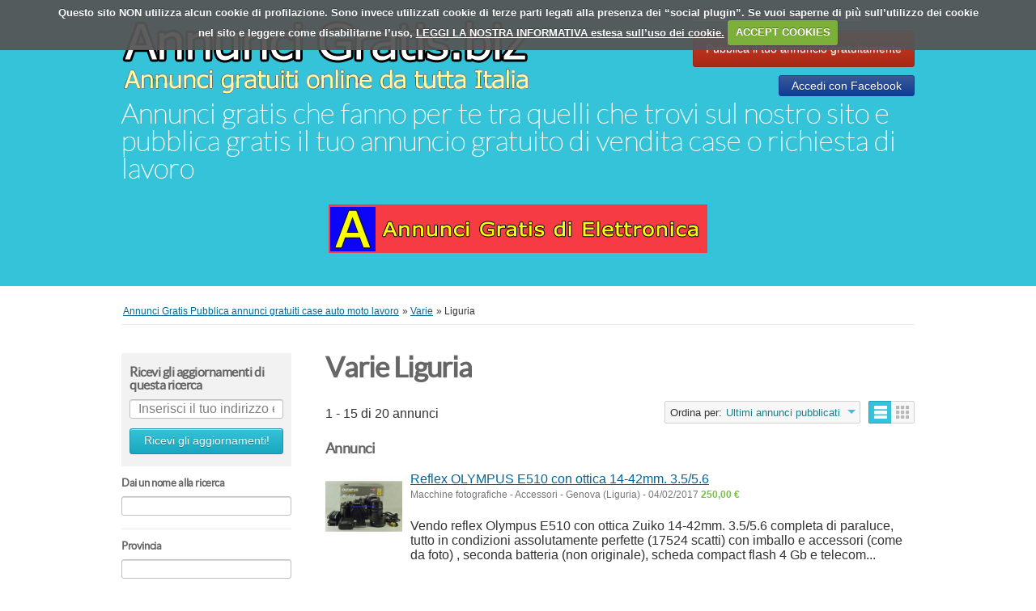

--- FILE ---
content_type: text/html; charset=UTF-8
request_url: https://www.annunci-gratis.biz/search/category,varie/country,Italia/region,Liguria
body_size: 8359
content:
<!DOCTYPE html PUBLIC "-//W3C//DTD XHTML 1.0 Transitional//EN" "http://www.w3.org/TR/xhtml1/DTD/xhtml1-transitional.dtd">
<html xmlns="http://www.w3.org/1999/xhtml" dir="ltr" lang="it-IT">
    <head>
        <meta http-equiv="Content-type" content="text/html; charset=utf-8" />

<title>Varie Liguria - Annunci Gratis Pubblica annunci gratuiti case auto moto lavoro</title>
<meta name="title" content="Varie Liguria - Annunci Gratis Pubblica annunci gratuiti case auto moto lavoro" />
<meta name="description" content="Macchine fotografiche - Accessori Genova, Vendo reflex Olympus E510 con ottica Zuiko 14-42mm. 3.5/5.6 completa di paraluce, tutto in condizioni assolutamente perf..." />
<meta name="keywords" content="Macchine fotografiche - Accessori, Genova, Macchine fotografiche - Accessori Genova, Liguria, Macchine fotografiche - Accessori Liguria, Macchine fotografiche - Accessori Liguria Genova, Liguria Genova" />
<meta http-equiv="Cache-Control" content="no-cache" />
<meta http-equiv="Expires" content="Fri, Jan 01 1970 00:00:00 GMT" />

<meta name="viewport" content="initial-scale = 1.0,maximum-scale = 1.0" />

<meta name="apple-mobile-web-app-capable" content="yes">
<meta name="apple-mobile-web-app-status-bar-style" content="black">

<!-- favicon -->
<link rel="shortcut icon" href="https://www.annunci-gratis.biz/oc-content/themes/bender/favicon/favicon-48.png">
<link rel="apple-touch-icon-precomposed" sizes="144x144" href="https://www.annunci-gratis.biz/oc-content/themes/bender/favicon/favicon-144.png">
<link rel="apple-touch-icon-precomposed" sizes="114x114" href="https://www.annunci-gratis.biz/oc-content/themes/bender/favicon/favicon-114.png">
<link rel="apple-touch-icon-precomposed" sizes="72x72" href="https://www.annunci-gratis.biz/oc-content/themes/bender/favicon/favicon-72.png">
<link rel="apple-touch-icon-precomposed" href="https://www.annunci-gratis.biz/oc-content/themes/bender/favicon/favicon-57.png">
<!-- /favicon -->

<link href="https://www.annunci-gratis.biz/oc-content/themes/bender/js/jquery-ui/jquery-ui-1.10.2.custom.min.css?47186" rel="stylesheet" type="text/css" />

<script type="text/javascript">
    var bender = window.bender || {};
    bender.base_url = 'https://www.annunci-gratis.biz/index.php';
    bender.langs = {"delete":"Cancella","cancel":"Annulla"};
    bender.fancybox_prev = 'Previous image';
    bender.fancybox_next = 'Next image';
    bender.fancybox_closeBtn = 'Close';
</script>
<link href="https://www.annunci-gratis.biz/oc-content/themes/bender/css/main.css?88373" rel="stylesheet" type="text/css" />
<meta name="generator" content="Osclass 3.8.0" /><meta name="robots" content="noindex, nofollow, noarchive" />
<meta name="googlebot" content="noindex, nofollow, noarchive" />
<link href="https://www.annunci-gratis.biz/oc-content/plugins/cookies/cookiecuttr.css" rel="stylesheet" type="text/css" />
<link href="https://www.annunci-gratis.biz/oc-content/themes/bender/js/fancybox/jquery.fancybox.css" rel="stylesheet" type="text/css" />
<link href="https://www.annunci-gratis.biz/oc-includes/osclass/assets/js/fineuploader/fineuploader.css" rel="stylesheet" type="text/css" />
<link href="https://www.annunci-gratis.biz/oc-content/themes/bender/css/ajax-uploader.css" rel="stylesheet" type="text/css" />
<script type="text/javascript" src="https://www.annunci-gratis.biz/oc-includes/osclass/assets/js/jquery.min.js"></script>
<script type="text/javascript" src="https://www.annunci-gratis.biz/oc-content/plugins/cookies/jquery.cookie.js"></script>
<script type="text/javascript" src="https://www.annunci-gratis.biz/oc-content/plugins/cookies/jquery.cookiecuttr.js"></script>
<script type="text/javascript" src="https://www.annunci-gratis.biz/oc-content/themes/bender/js/fancybox/jquery.fancybox.pack.js"></script>
<script type="text/javascript" src="https://www.annunci-gratis.biz/oc-includes/osclass/assets/js/date.js"></script>
<script type="text/javascript" src="https://www.annunci-gratis.biz/oc-includes/osclass/assets/js/fineuploader/jquery.fineuploader.min.js"></script>
<script type="text/javascript" src="https://www.annunci-gratis.biz/oc-includes/osclass/assets/js/jquery-ui.min.js"></script>
<script type="text/javascript" src="https://www.annunci-gratis.biz/oc-content/themes/bender/js/global.js"></script>
        <script type="text/javascript" >
        $(document).ready(function () {
            var options = new Object();
            options.cookieAcceptButton = true;options.cookiePolicyLink = 'http://www.annunci-gratis.biz/informativa-cookie-p46';options.cookieWhatAreTheyLink = 'http://www.allaboutcookies.org/';options.cookieAnalyticsMessage = 'Utilizziamo i cookie, solo per tenere traccia delle visite che arrivano al nostro sito, non memorizziamo nessun dato personale.';options.cookieMessage = 'Questo sito NON utilizza alcun cookie di profilazione. Sono invece utilizzati cookie di terze parti legati alla presenza dei “social plugin”. Se vuoi saperne di più sull’utilizzo dei cookie nel sito e leggere come disabilitarne l’uso, <a target="_blank" href="http://www.annunci-gratis.biz/informativa-cookie-p46">LEGGI LA NOSTRA INFORMATIVA estesa sull’uso dei cookie.</a>';options.cookieAnalytics = false;            $.cookieCuttr(options);
        });
        </script>
    <link href="https://www.annunci-gratis.biz/oc-content/themes/bender/css/custom.css?1056" rel="stylesheet" type="text/css" />    </head>
<body class="has-searchbox search">
    <div class="wrapper"></div>
<div id="header">
    <div class="wrapper">

        <div id="logo">
            <a href="https://www.annunci-gratis.biz/"><img border="0" alt="Annunci Gratis Pubblica annunci gratuiti case auto moto lavoro" src="https://www.annunci-gratis.biz/oc-content/uploads/bender_logo.png"></a>            <span id="description">Annunci gratis che fanno per te tra quelli che trovi sul nostro sito e pubblica gratis il tuo annuncio gratuito di vendita case o richiesta di lavoro</span>
        </div>
        <ul class="nav">
                                                    <li><a id="login_open" href="https://www.annunci-gratis.biz/user/login">Accedi</a></li>
                                    <li><a href="https://www.annunci-gratis.biz/user/register">Crea un account gratuito</a></li>
                                                                <li class="publish"><a href="https://www.annunci-gratis.biz/item/new">Pubblica il tuo annuncio gratuitamente</a></li>
            <li class="publish publish-fb"><div><a href="https://www.facebook.com/dialog/oauth?client_id=503071083088637&redirect_uri=https%3A%2F%2Fwww.annunci-gratis.biz%2Fsearch%2Fcategory%2Cvarie%2Fcountry%2CItalia%2Fregion%2CLiguria&state=483605d7b4c874129772bb9465365e73&scope=email">Accedi con Facebook</a></div></li>
                    </ul>
        <p style="text-align: center;"><a href="https://annunci.spiare.com/"><img src="https://www.annunci-gratis.biz/immagini/annunci-gratis-elettronica.jpg" alt="" align="middle" /></a></p>    </div>
    </div>
<div class="wrapper wrapper-flash">
            <div class="breadcrumb">
            <ul class="breadcrumb">
<li class="first-child" itemscope itemtype="http://data-vocabulary.org/Breadcrumb" ><a href="https://www.annunci-gratis.biz/" itemprop="url"><span itemprop="title">Annunci Gratis Pubblica annunci gratuiti case auto moto lavoro</span></a></li>

<li itemscope itemtype="http://data-vocabulary.org/Breadcrumb" > &raquo; <a href="https://www.annunci-gratis.biz/varie" itemprop="url"><span itemprop="title">Varie</span></a></li>

<li class="last-child" itemscope itemtype="http://data-vocabulary.org/Breadcrumb" > &raquo; <span itemprop="title">Liguria</span></li>
</ul>
            <div class="clear"></div>
        </div>
        </div>
<div class="wrapper" id="content">
    <div id="sidebar">
<script type="text/javascript">
$(document).ready(function(){
    $(".sub_button").click(function(){
        $.post('https://www.annunci-gratis.biz/index.php', {email:$("#alert_email").val(), userid:$("#alert_userId").val(), alert:$("#alert").val(), page:"ajax", action:"alerts"},
            function(data){
                if(data==1) { alert('Ti sei registrato agli aggiornamenti della ricerca'); }
                else if(data==-1) { alert('Indirizzo e-mail non valido'); }
                else { alert('C\'è stato un problema con questo Alert');
                };
        });
        return false;
    });

    var sQuery = 'Inserisci il tuo indirizzo email';

    if($('input[name=alert_email]').val() == sQuery) {
        $('input[name=alert_email]').css('color', 'gray');
    }
    $('input[name=alert_email]').click(function(){
        if($('input[name=alert_email]').val() == sQuery) {
            $('input[name=alert_email]').val('');
            $('input[name=alert_email]').css('color', '');
        }
    });
    $('input[name=alert_email]').blur(function(){
        if($('input[name=alert_email]').val() == '') {
            $('input[name=alert_email]').val(sQuery);
            $('input[name=alert_email]').css('color', 'gray');
        }
    });
    $('input[name=alert_email]').keypress(function(){
        $('input[name=alert_email]').css('background','');
    })
});
</script>

<div class="alert_form">
    <h3>
        <strong>Ricevi gli aggiornamenti di questa ricerca</strong>
    </h3>
    <form action="https://www.annunci-gratis.biz/index.php" method="post" name="sub_alert" id="sub_alert" class="nocsrf">
            <input id="page" type="hidden" name="page" value="search" />            <input id="alert" type="hidden" name="alert" value="[base64]/faOmstVje9fctk2iV3Ti8vm9Ge8ABLMoPDN35zpZq2kyawYgrC+9h1Hb/GHvcaU11TDaYliqpkr7D3TB6hyVoJa2yTTYr3dJQHenRRv11WxwQsDEjVuCTEdcLo9VtLUzGgvrl/4NoOL8CpkHyWrt5q/0xTG+HLX9S/MkqkgkPJf1Xam+apsZFv1NJOXT5lA73OzH+5+H05A89tIIyK4MavdmmcWA6l0Mro5/YkeGK3Me5f76W+nv9EteRjTbBa0+E4pWwDIT9+CePjhEtmgE0hFbVO1L3jSsKZH3mkTR2DcVzw7nBoBUXWjmv49vi1kmkx8JP8jKEHi1cLBhpQCUEGgkhvMZzcBL1fNz7iLju4ss9QruKlQ0TFf0pZKm+vL6aN5GKTFr4bIcI8cGOJxzQ52IiyyBBdx/xHWTVEdLyABZf3mHAJp5BHW21WKJ/0BFQw/FLVo9zEjhKnl+GLR4zmrzUA9J6ZBbMraUU9Q9WJ0UjvEe19TbNRZ87O4mjVCkLoNsT/tnPDOBYPxBJFUo2o6QWw7clxp4bPsVOiCqMh4hHm6hv1lXbvMeFJnM5dhixQ/cmuKXz/LdvPnNysCTM5YDWg4jCfVdch6V62WDnvrQ==" />
                            <input id="alert_userId" type="hidden" name="alert_userId" value="0" />                <input id="alert_email" type="text" name="alert_email" value="Inserisci il tuo indirizzo email" />
                        <button type="submit" class="sub_button" >Ricevi gli aggiornamenti!</button>
    </form>
</div><div class="filters">
    <form action="https://www.annunci-gratis.biz/index.php" method="get" class="nocsrf">
        <input type="hidden" name="page" value="search"/>
        <input type="hidden" name="sOrder" value="dt_pub_date" />
        <input type="hidden" name="iOrderType" value="desc" />
                <fieldset class="first">
            <h3>Dai un nome alla ricerca</h3>
            <div class="row">
                <input class="input-text" type="text" name="sPattern"  id="query" value="" />
            </div>
        </fieldset>
        <fieldset>
            <h3>Provincia</h3>
            <div class="row">
                <input class="input-text" type="text" id="sCity" name="sCity" value="" />
            </div>
        </fieldset>
                <fieldset>
            <h3>Mostra solo</h3>
            <div class="row">
                <input type="checkbox" name="bPic" id="withPicture" value="1"  />
                <label for="withPicture">Annunci con foto</label>
            </div>
        </fieldset>
                        <fieldset>
            <div class="row price-slice">
                <h3>Prezzo</h3>
                <span>Minimo.</span>
                <input class="input-text" type="text" id="priceMin" name="sPriceMin" value="" size="6" maxlength="6" />
                <span>Massimo.</span>
                <input class="input-text" type="text" id="priceMax" name="sPriceMax" value="" size="6" maxlength="6" />
            </div>
        </fieldset>
                <div class="plugin-hooks">
                    </div>
                    <input type="hidden" name="sCategory[]" value="varie"/>
                <div class="actions">
            <button type="submit">Cerca</button>
        </div>
    </form>
    <fieldset>
        <div class="row ">
            <h3>Restringi la ricerca per categoria</h3>
                <ul class="category">
                <li><a href="https://www.annunci-gratis.biz/search/country,Italia/region,Liguria">Tutte le Categorie</a></li>
                    <li>
                <a id="cat_1" href="https://www.annunci-gratis.biz/search/category,1/country,Italia/region,Liguria">
                <strong>Varie</strong>                </a>
                <ul >            <li>
                <a id="cat_16" href="https://www.annunci-gratis.biz/search/category,16/country,Italia/region,Liguria">
                Abbigliamento                </a>

            </li>
                <li>
                <a id="cat_9" href="https://www.annunci-gratis.biz/search/category,9/country,Italia/region,Liguria">
                Animali                </a>

            </li>
                <li>
                <a id="cat_107" href="https://www.annunci-gratis.biz/search/category,107/country,Italia/region,Liguria">
                Arredamento - Mobili                </a>

            </li>
                <li>
                <a id="cat_28" href="https://www.annunci-gratis.biz/search/category,28/country,Italia/region,Liguria">
                Arte Collezionismo Hobby                </a>

            </li>
                <li>
                <a id="cat_138" href="https://www.annunci-gratis.biz/search/category,138/country,Italia/region,Liguria">
                Associazioni varie                </a>

            </li>
                <li>
                <a id="cat_26" href="https://www.annunci-gratis.biz/search/category,26/country,Italia/region,Liguria">
                Attrezzatura sportiva - Biciclette                </a>

            </li>
                <li>
                <a id="cat_11" href="https://www.annunci-gratis.biz/search/category,11/country,Italia/region,Liguria">
                Baratto                </a>

            </li>
                <li>
                <a id="cat_27" href="https://www.annunci-gratis.biz/search/category,27/country,Italia/region,Liguria">
                Biglietti                </a>

            </li>
                <li>
                <a id="cat_15" href="https://www.annunci-gratis.biz/search/category,15/country,Italia/region,Liguria">
                Cellulari - Accessori                </a>

            </li>
                <li>
                <a id="cat_14" href="https://www.annunci-gratis.biz/search/category,14/country,Italia/region,Liguria">
                CD - Dischi                </a>

            </li>
                <li>
                <a id="cat_111" href="https://www.annunci-gratis.biz/search/category,111/country,Italia/region,Liguria">
                Collezionismo                </a>

            </li>
                <li>
                <a id="cat_17" href="https://www.annunci-gratis.biz/search/category,17/country,Italia/region,Liguria">
                Computer - Hardware                </a>

            </li>
                <li>
                <a id="cat_6" href="https://www.annunci-gratis.biz/search/category,6/country,Italia/region,Liguria">
                Comunità                </a>

            </li>
                <li>
                <a id="cat_110" href="https://www.annunci-gratis.biz/search/category,110/country,Italia/region,Liguria">
                Domini - Siti web                </a>

            </li>
                <li>
                <a id="cat_18" href="https://www.annunci-gratis.biz/search/category,18/country,Italia/region,Liguria">
                DVD                </a>

            </li>
                <li>
                <a id="cat_23" href="https://www.annunci-gratis.biz/search/category,23/country,Italia/region,Liguria">
                Elettrodomestici - Mobili - Forniture da giardino                </a>

            </li>
                <li>
                <a id="cat_19" href="https://www.annunci-gratis.biz/search/category,19/country,Italia/region,Liguria">
                Elettronica - Audio - TV                </a>

            </li>
                <li>
                <a id="cat_20" href="https://www.annunci-gratis.biz/search/category,20/country,Italia/region,Liguria">
                Giochi - Giocattoli                </a>

            </li>
                <li>
                <a id="cat_24" href="https://www.annunci-gratis.biz/search/category,24/country,Italia/region,Liguria">
                Gioielli - Orologi                </a>

            </li>
                <li>
                <a id="cat_98" href="https://www.annunci-gratis.biz/search/category,98/country,Italia/region,Liguria">
                Investigazioni Private                </a>

            </li>
                <li>
                <a id="cat_12" href="https://www.annunci-gratis.biz/search/category,12/country,Italia/region,Liguria">
                Libri - Riviste                </a>

            </li>
                <li>
                <a id="cat_13" href="https://www.annunci-gratis.biz/search/category,13/country,Italia/region,Liguria">
                Macchine fotografiche - Accessori                </a>

            </li>
                <li>
                <a id="cat_21" href="https://www.annunci-gratis.biz/search/category,21/country,Italia/region,Liguria">
                Mercato dell'usato                </a>

            </li>
                <li>
                <a id="cat_101" href="https://www.annunci-gratis.biz/search/category,101/country,Italia/region,Liguria">
                Ristoranti - Alberghi                </a>

            </li>
                <li>
                <a id="cat_22" href="https://www.annunci-gratis.biz/search/category,22/country,Italia/region,Liguria">
                Salute - Bellezza                </a>

            </li>
                <li>
                <a id="cat_161" href="https://www.annunci-gratis.biz/search/category,161/country,Italia/region,Liguria">
                Sexy Shop                </a>

            </li>
                <li>
                <a id="cat_102" href="https://www.annunci-gratis.biz/search/category,102/country,Italia/region,Liguria">
                Sicurezza Personale                </a>

            </li>
                <li>
                <a id="cat_112" href="https://www.annunci-gratis.biz/search/category,112/country,Italia/region,Liguria">
                Siti web                </a>

            </li>
                <li>
                <a id="cat_25" href="https://www.annunci-gratis.biz/search/category,25/country,Italia/region,Liguria">
                Strumenti musicali                </a>

            </li>
                <li>
                <a id="cat_104" href="https://www.annunci-gratis.biz/search/category,104/country,Italia/region,Liguria">
                Tecnologie Investigative Spy Shop                </a>

            </li>
                <li>
                <a id="cat_29" href="https://www.annunci-gratis.biz/search/category,29/country,Italia/region,Liguria">
                Video Games - Console                </a>

            </li>
                <li>
                <a id="cat_30" href="https://www.annunci-gratis.biz/search/category,30/country,Italia/region,Liguria">
                Altro                </a>

            </li>
    </ul>            </li>
                    </ul>
        </div>
    </fieldset>
</div>
</div>    <div id="main">
                     <div class="list-header">
        <div class="resp-wrapper">
                        <h1>Varie Liguria</h1>

                        <span class="counter-search">1 - 15 di 20 annunci</span>
            <div class="actions">
              <a href="#" data-bclass-toggle="display-filters" class="resp-toogle show-filters-btn">Mostra filtri</a>
              <span class="doublebutton ">
                   <a href="https://www.annunci-gratis.biz/search/category,varie/country,Italia/region,Liguria/sShowAs,list" class="list-button" data-class-toggle="listing-grid" data-destination="#listing-card-list"><span>Elenco</span></a>
                   <a href="https://www.annunci-gratis.biz/search/category,varie/country,Italia/region,Liguria/sShowAs,gallery" class="grid-button" data-class-toggle="listing-grid" data-destination="#listing-card-list"><span>Griglia</span></a>
              </span>
            <!--     START sort by       -->
            <span class="see_by">
              <span>Ordina per:</span>
                            <label>Ultimi annunci pubblicati<b class="arrow-envelope"><b class="arrow-down"></b></b></label>
                            <ul>
                                                                  <li><a class="current" href="https://www.annunci-gratis.biz/search/category,varie/country,Italia/region,Liguria/sOrder,dt_pub_date/iOrderType,desc">Ultimi annunci pubblicati</a></li>
                                                                                                              <li><a href="https://www.annunci-gratis.biz/search/category,varie/country,Italia/region,Liguria/sOrder,i_price/iOrderType,asc">Prezzo minore prima</a></li>
                                                                                                              <li><a href="https://www.annunci-gratis.biz/search/category,varie/country,Italia/region,Liguria/sOrder,i_price/iOrderType,desc">Prezzo maggiore prima</a></li>
                                                                              </ul>
            </span>
            <!--     END sort by       -->
            </div>

                      </div>
     </div>
             <h5>Annunci</h5><ul class="listing-card-list " id="listing-card-list">
    <li class="listing-card ">
                        <a class="listing-thumb" href="https://www.annunci-gratis.biz/varie/macchine-fotografiche-accessori/reflex-olympus-e510-con-ottica-14-42mm-3-55-6_i12074" title="Reflex OLYMPUS E510 con ottica 14-42mm. 3.5/5.6"><img src="https://www.annunci-gratis.biz/oc-content/uploads/120/20996_thumbnail.jpg" title="" alt="Reflex OLYMPUS E510 con ottica 14-42mm. 3.5/5.6" width="240" height="200"></a>
                <div class="listing-detail">
        <div class="listing-cell">
            <div class="listing-data">
                <div class="listing-basicinfo">
                    <a href="https://www.annunci-gratis.biz/varie/macchine-fotografiche-accessori/reflex-olympus-e510-con-ottica-14-42mm-3-55-6_i12074" class="title" title="Reflex OLYMPUS E510 con ottica 14-42mm. 3.5/5.6">Reflex OLYMPUS E510 con ottica 14-42mm. 3.5/5.6</a>
                    <div class="listing-attributes">
                        <span class="category">Macchine fotografiche - Accessori</span> -
                        <span class="location">Genova (Liguria)</span> <span class="g-hide">-</span> 04/02/2017                        <span class="currency-value">250,00 €</span>                    </div>
                    <p>Vendo reflex Olympus E510 con ottica Zuiko 14-42mm. 3.5/5.6 completa di paraluce, tutto in condizioni assolutamente perfette (17524 scatti) con imballo e accessori (come da foto) , seconda batteria (non originale), scheda compact flash 4 Gb e telecom...</p>
                </div>
                            </div>
        </div>
    </div>
</li><li class="listing-card ">
                        <a class="listing-thumb" href="https://www.annunci-gratis.biz/varie/macchine-fotografiche-accessori/vendo-nikon-d5100-con-nikkor-18-55mm-in-perfette-condizioni_i11904" title="Vendo Nikon D5100 con Nikkor 18-55mm. in perfette condizioni"><img src="https://www.annunci-gratis.biz/oc-content/uploads/119/20617_thumbnail.jpg" title="" alt="Vendo Nikon D5100 con Nikkor 18-55mm. in perfette condizioni" width="240" height="200"></a>
                <div class="listing-detail">
        <div class="listing-cell">
            <div class="listing-data">
                <div class="listing-basicinfo">
                    <a href="https://www.annunci-gratis.biz/varie/macchine-fotografiche-accessori/vendo-nikon-d5100-con-nikkor-18-55mm-in-perfette-condizioni_i11904" class="title" title="Vendo Nikon D5100 con Nikkor 18-55mm. in perfette condizioni">Vendo Nikon D5100 con Nikkor 18-55mm. in perfette condizioni</a>
                    <div class="listing-attributes">
                        <span class="category">Macchine fotografiche - Accessori</span> -
                        <span class="location">Genova (Liguria)</span> <span class="g-hide">-</span> 19/01/2017                        <span class="currency-value">300,00 €</span>                    </div>
                    <p>Vendo Nikon D5100 con Nikkor 18-55mm. 3.5/5.6 completo di paraluce tutto in condizioni assolutamente perfette (4216 scatti) con imballo ed accessori (come da foto) , 300 euro piu’ eventuale spedizione se richiesta _ Roberto tel. 3471353380</p>
                </div>
                            </div>
        </div>
    </div>
</li><li class="listing-card ">
                        <a class="listing-thumb" href="https://www.annunci-gratis.biz/varie/arredamento-mobili/rubinetti-lavabo-bagno-tre-fori-nuovi-fantini_i11762" title="rubinetti lavabo bagno tre fori nuovi fantini"><img src="https://www.annunci-gratis.biz/oc-content/uploads/117/20297_thumbnail.jpg" title="" alt="rubinetti lavabo bagno tre fori nuovi fantini" width="240" height="200"></a>
                <div class="listing-detail">
        <div class="listing-cell">
            <div class="listing-data">
                <div class="listing-basicinfo">
                    <a href="https://www.annunci-gratis.biz/varie/arredamento-mobili/rubinetti-lavabo-bagno-tre-fori-nuovi-fantini_i11762" class="title" title="rubinetti lavabo bagno tre fori nuovi fantini">rubinetti lavabo bagno tre fori nuovi fantini</a>
                    <div class="listing-attributes">
                        <span class="category">Arredamento - Mobili</span> -
                        <span class="location">genova (Liguria)</span> <span class="g-hide">-</span> 03/01/2017                        <span class="currency-value">100,00 €</span>                    </div>
                    <p>vendo rubinetti lavabo bagno tre fori fantini nuovi vari colori tra cui bianco,canna di fucile,rosa</p>
                </div>
                            </div>
        </div>
    </div>
</li><li class="listing-card last">
                        <a class="listing-thumb" href="https://www.annunci-gratis.biz/varie/biglietti/ligabue-rockpark-monza-24-settembre-pit-b_i10795" title="Ligabue RockPark Monza 24 settembre PIT B"><img src="https://www.annunci-gratis.biz/oc-content/uploads/107/17688_thumbnail.jpg" title="" alt="Ligabue RockPark Monza 24 settembre PIT B" width="240" height="200"></a>
                <div class="listing-detail">
        <div class="listing-cell">
            <div class="listing-data">
                <div class="listing-basicinfo">
                    <a href="https://www.annunci-gratis.biz/varie/biglietti/ligabue-rockpark-monza-24-settembre-pit-b_i10795" class="title" title="Ligabue RockPark Monza 24 settembre PIT B">Ligabue RockPark Monza 24 settembre PIT B</a>
                    <div class="listing-attributes">
                        <span class="category">Biglietti</span> -
                        <span class="location">Savona (Liguria)</span> <span class="g-hide">-</span> 06/09/2016                        <span class="currency-value">200,00 €</span>                    </div>
                    <p>Ligabue - Posto unico + PIT B Data / ora: sab, 24/09/16 20.30 Località: Parco di Monza / MONZA Vendo 1 biglietto Intero, Posto Unico + PIT B Ingr. Vedano/Mirabello. Disponibile spedizione in tutta Italia</p>
                </div>
                            </div>
        </div>
    </div>
</li><li class="listing-card ">
                        <a class="listing-thumb" href="https://www.annunci-gratis.biz/varie/comunita/musicisti-artisti-gruppi/principato-di-seborga-orchestra_i9739" title="Principato di Seborga Orchestra"><img src="https://www.annunci-gratis.biz/oc-content/uploads/97/15160_thumbnail.jpg" title="" alt="Principato di Seborga Orchestra" width="240" height="200"></a>
                <div class="listing-detail">
        <div class="listing-cell">
            <div class="listing-data">
                <div class="listing-basicinfo">
                    <a href="https://www.annunci-gratis.biz/varie/comunita/musicisti-artisti-gruppi/principato-di-seborga-orchestra_i9739" class="title" title="Principato di Seborga Orchestra">Principato di Seborga Orchestra</a>
                    <div class="listing-attributes">
                        <span class="category">Musicisti - Artisti - Gruppi</span> -
                        <span class="location">imperia (Liguria)</span> <span class="g-hide">-</span> 28/05/2016                        <span class="currency-value">1,00 €</span>                    </div>
                    <p>Principato di Seborga Orchestra Per i Vostri Eventi. Info: www.orchestraprincipatodiseborga.com http://vitalianogallofagottobassonvideo.blogspot.it/ http://cristinanorisclarinetto.blogspot.it/ tel +39 / 360.638790 +39/0184.575007 video: https://www.y...</p>
                </div>
                            </div>
        </div>
    </div>
</li><li class="listing-card ">
                        <a class="listing-thumb" href="https://www.annunci-gratis.biz/varie/arredamento-mobili/divano-a-2-posti_i9320" title="DIVANO A 2 POSTI"><img src="https://www.annunci-gratis.biz/oc-content/themes/bender/images/no_photo.gif" title="" alt="DIVANO A 2 POSTI" width="240" height="200"></a>
                <div class="listing-detail">
        <div class="listing-cell">
            <div class="listing-data">
                <div class="listing-basicinfo">
                    <a href="https://www.annunci-gratis.biz/varie/arredamento-mobili/divano-a-2-posti_i9320" class="title" title="DIVANO A 2 POSTI">DIVANO A 2 POSTI</a>
                    <div class="listing-attributes">
                        <span class="category">Arredamento - Mobili</span> -
                        <span class="location">GENOVA (Liguria)</span> <span class="g-hide">-</span> 20/04/2016                        <span class="currency-value">130,00 €</span>                    </div>
                    <p>VENDO DIVANO IN TESSUTO BEIGE A 2 POSTI, IN OTTIME CONDIZIONI ALTEZZA 80 CM LUNGHEZZA 140 CM PROFONDITA' 83 CM POSSO INVIARE FOTO VIA EMAIL</p>
                </div>
                            </div>
        </div>
    </div>
</li><li class="listing-card ">
                        <a class="listing-thumb" href="https://www.annunci-gratis.biz/varie/associazioni-varie/vitaliano-gallo-basson-soliste-you-tube-com_i8597" title="Vitaliano Gallo “basson soliste”  YOU TUBE.com"><img src="https://www.annunci-gratis.biz/oc-content/uploads/85/13076_thumbnail.jpg" title="" alt="Vitaliano Gallo “basson soliste”  YOU TUBE.com" width="240" height="200"></a>
                <div class="listing-detail">
        <div class="listing-cell">
            <div class="listing-data">
                <div class="listing-basicinfo">
                    <a href="https://www.annunci-gratis.biz/varie/associazioni-varie/vitaliano-gallo-basson-soliste-you-tube-com_i8597" class="title" title="Vitaliano Gallo “basson soliste”  YOU TUBE.com">Vitaliano Gallo “basson soliste”  YOU TUBE.com</a>
                    <div class="listing-attributes">
                        <span class="category">Associazioni varie</span> -
                        <span class="location">Sanremo (Liguria)</span> <span class="g-hide">-</span> 18/11/2015                        <span class="currency-value">1.000,00 €</span>                    </div>
                    <p>Vitaliano Gallo YOU TUBE.com “basson soliste” Cliquez sur: http://vitalianogallofagottobassonvideo.blogspot.it/ www.orchestraprincipatodiseborga.com https://www.youtube.com/watch?v=e6hYGg4aZoI Mozart 1 https://www.youtube.com/watch?v=AQY3PXYrxP8 Moza...</p>
                </div>
                            </div>
        </div>
    </div>
</li><li class="listing-card last">
                        <a class="listing-thumb" href="https://www.annunci-gratis.biz/varie/cellulari-accessori/samsung-s5-lg-g3-iphone-5s-16gb-390e_i6155" title="Samsung S5 /lg g3 /iPhone 5S 16gb 390€"><img src="https://www.annunci-gratis.biz/oc-content/uploads/61/9106_thumbnail.jpg" title="" alt="Samsung S5 /lg g3 /iPhone 5S 16gb 390€" width="240" height="200"></a>
                <div class="listing-detail">
        <div class="listing-cell">
            <div class="listing-data">
                <div class="listing-basicinfo">
                    <a href="https://www.annunci-gratis.biz/varie/cellulari-accessori/samsung-s5-lg-g3-iphone-5s-16gb-390e_i6155" class="title" title="Samsung S5 /lg g3 /iPhone 5S 16gb 390€">Samsung S5 /lg g3 /iPhone 5S 16gb 390€</a>
                    <div class="listing-attributes">
                        <span class="category">Cellulari - Accessori</span> -
                        <span class="location">Genova (Liguria)</span> <span class="g-hide">-</span> 24/07/2014                        <span class="currency-value">390,00 €</span>                    </div>
                    <p>Samsung S5 /lg g3 /iPhone 5S 16gb 390€ i telefoni sono nuovi, con garanzia internazionale, funziona con tutte le reti e le carte SIM. abbiamo anche altri modelli, 16gb, 32gb, 64gb sconto di cassa disponibile per l'acquisto all'ingrosso o all'ingrosso...</p>
                </div>
                            </div>
        </div>
    </div>
</li><li class="listing-card ">
                        <a class="listing-thumb" href="https://www.annunci-gratis.biz/varie/animali/regalo-maltesi-mini-toy_i5158" title="REGALO MALTESI MINI TOY"><img src="https://www.annunci-gratis.biz/oc-content/uploads/51/7652_thumbnail.jpg" title="" alt="REGALO MALTESI MINI TOY" width="240" height="200"></a>
                <div class="listing-detail">
        <div class="listing-cell">
            <div class="listing-data">
                <div class="listing-basicinfo">
                    <a href="https://www.annunci-gratis.biz/varie/animali/regalo-maltesi-mini-toy_i5158" class="title" title="REGALO MALTESI MINI TOY">REGALO MALTESI MINI TOY</a>
                    <div class="listing-attributes">
                        <span class="category">Animali</span> -
                        <span class="location">Genova (Liguria)</span> <span class="g-hide">-</span> 08/04/2014                        <span class="currency-value">Libero</span>                    </div>
                    <p>maschi e femmine cuccioli di Maltese disponibili, sono registrati e sono dotati di un pedigree, microchip, vaccinazioni in corso, e una garanzia di salute uno anno I nostri cuccioli sono amichevoli con i bambini, adulti e tutti gli altri animali dome...</p>
                </div>
                            </div>
        </div>
    </div>
</li><li class="listing-card ">
                        <a class="listing-thumb" href="https://www.annunci-gratis.biz/varie/salute-bellezza/viagra-cialis-farmaci-contro-l-impotenza-nella-farmacia-italiana-httpwww-reductil-sibutramine-b_i5087" title="Viagra, Cialis- farmaci contro l'impotenza nella farmacia italiana http://www.reductil-sibutramine.b"><img src="https://www.annunci-gratis.biz/oc-content/themes/bender/images/no_photo.gif" title="" alt="Viagra, Cialis- farmaci contro l'impotenza nella farmacia italiana http://www.reductil-sibutramine.b" width="240" height="200"></a>
                <div class="listing-detail">
        <div class="listing-cell">
            <div class="listing-data">
                <div class="listing-basicinfo">
                    <a href="https://www.annunci-gratis.biz/varie/salute-bellezza/viagra-cialis-farmaci-contro-l-impotenza-nella-farmacia-italiana-httpwww-reductil-sibutramine-b_i5087" class="title" title="Viagra, Cialis- farmaci contro l'impotenza nella farmacia italiana http://www.reductil-sibutramine.b">Viagra, Cialis- farmaci contro l'impotenza nella farmacia italiana http://www.reductil-sibutramine.b</a>
                    <div class="listing-attributes">
                        <span class="category">Salute - Bellezza</span> -
                        <span class="location"> (Liguria)</span> <span class="g-hide">-</span> 27/03/2014                        <span class="currency-value">2,00 €</span>                    </div>
                    <p>Farmacia Online – http://www.reductil-sibutramine.biz Offre VIAGRA, CIALIS, LEVITRA, KAMAGRA, per tratare l'Impotenza Maschile. Farmaci Generici per l'eiaculazione precoce: Priligy Dapoxetine, Super P-force, Malegra FXT, TADAPOX, Snovitra Super Power...</p>
                </div>
                            </div>
        </div>
    </div>
</li><li class="listing-card ">
                        <a class="listing-thumb" href="https://www.annunci-gratis.biz/varie/arredamento-mobili/sedie-savonarola_i4080" title="sedie savonarola"><img src="https://www.annunci-gratis.biz/oc-content/uploads/6156_thumbnail.jpg" title="" alt="sedie savonarola" width="240" height="200"></a>
                <div class="listing-detail">
        <div class="listing-cell">
            <div class="listing-data">
                <div class="listing-basicinfo">
                    <a href="https://www.annunci-gratis.biz/varie/arredamento-mobili/sedie-savonarola_i4080" class="title" title="sedie savonarola">sedie savonarola</a>
                    <div class="listing-attributes">
                        <span class="category">Arredamento - Mobili</span> -
                        <span class="location">genova (Liguria)</span> <span class="g-hide">-</span> 02/12/2013                        <span class="currency-value">80,00 €</span>                    </div>
                    <p>vendo 2 sedie savonarola in ottimo stato</p>
                </div>
                            </div>
        </div>
    </div>
</li><li class="listing-card last">
                        <a class="listing-thumb" href="https://www.annunci-gratis.biz/varie/arredamento-mobili/lampadario_i4079" title="lampadario"><img src="https://www.annunci-gratis.biz/oc-content/themes/bender/images/no_photo.gif" title="" alt="lampadario" width="240" height="200"></a>
                <div class="listing-detail">
        <div class="listing-cell">
            <div class="listing-data">
                <div class="listing-basicinfo">
                    <a href="https://www.annunci-gratis.biz/varie/arredamento-mobili/lampadario_i4079" class="title" title="lampadario">lampadario</a>
                    <div class="listing-attributes">
                        <span class="category">Arredamento - Mobili</span> -
                        <span class="location">genova (Liguria)</span> <span class="g-hide">-</span> 02/12/2013                        <span class="currency-value">30,00 €</span>                    </div>
                    <p>vendo lampadario a 6 lampadini diametro 82 cm,in ottimo stato</p>
                </div>
                            </div>
        </div>
    </div>
</li><li class="listing-card ">
                        <a class="listing-thumb" href="https://www.annunci-gratis.biz/varie/arredamento-mobili/mobiletto_i4078" title="mobiletto"><img src="https://www.annunci-gratis.biz/oc-content/uploads/6155_thumbnail.jpg" title="" alt="mobiletto" width="240" height="200"></a>
                <div class="listing-detail">
        <div class="listing-cell">
            <div class="listing-data">
                <div class="listing-basicinfo">
                    <a href="https://www.annunci-gratis.biz/varie/arredamento-mobili/mobiletto_i4078" class="title" title="mobiletto">mobiletto</a>
                    <div class="listing-attributes">
                        <span class="category">Arredamento - Mobili</span> -
                        <span class="location">genova (Liguria)</span> <span class="g-hide">-</span> 02/12/2013                        <span class="currency-value">40,00 €</span>                    </div>
                    <p>vendo mobiletto con 5 cassetti in ottimo stato</p>
                </div>
                            </div>
        </div>
    </div>
</li><li class="listing-card ">
                        <a class="listing-thumb" href="https://www.annunci-gratis.biz/varie/abbigliamento/occhiali-da-sole-e-cinture-originali-usate-donna_i3827" title="occhiali da sole e cinture originali usate donna"><img src="https://www.annunci-gratis.biz/oc-content/uploads/5559_thumbnail.jpg" title="" alt="occhiali da sole e cinture originali usate donna" width="240" height="200"></a>
                <div class="listing-detail">
        <div class="listing-cell">
            <div class="listing-data">
                <div class="listing-basicinfo">
                    <a href="https://www.annunci-gratis.biz/varie/abbigliamento/occhiali-da-sole-e-cinture-originali-usate-donna_i3827" class="title" title="occhiali da sole e cinture originali usate donna">occhiali da sole e cinture originali usate donna</a>
                    <div class="listing-attributes">
                        <span class="category">Abbigliamento</span> -
                        <span class="location">Genova (Liguria)</span> <span class="g-hide">-</span> 11/11/2013                        <span class="currency-value">40,00 €</span>                    </div>
                    <p>n° 9 occhiali da sole, tutti di marca originale con loro custodia e pannetto per pulirli, usati giusto un paio di volte, perfetti e intatti : 2 max mara, 2 d&amp; g, 1 versus, 1 valentino, 1 miu miu, 1 vogue, 1 ray ban a € 50/cad e n° 3 cinture liu j...</p>
                </div>
                            </div>
        </div>
    </div>
</li><li class="listing-card ">
                        <a class="listing-thumb" href="https://www.annunci-gratis.biz/varie/salute-bellezza/max-erectum_i3075" title="Max Erectum"><img src="https://www.annunci-gratis.biz/oc-content/uploads/4360_thumbnail.jpg" title="" alt="Max Erectum" width="240" height="200"></a>
                <div class="listing-detail">
        <div class="listing-cell">
            <div class="listing-data">
                <div class="listing-basicinfo">
                    <a href="https://www.annunci-gratis.biz/varie/salute-bellezza/max-erectum_i3075" class="title" title="Max Erectum">Max Erectum</a>
                    <div class="listing-attributes">
                        <span class="category">Salute - Bellezza</span> -
                        <span class="location">La Spezia (Liguria)</span> <span class="g-hide">-</span> 22/09/2013                        <span class="currency-value">20,00 €</span>                    </div>
                    <p>Max Erectum è un viagra naturale al 100% con regolare marchio registrato e in conformità alla comunità europea. Disponibili confezioni in vari formati: Max Erectum 2 tablets Max Erectum 5 tablets Max Erectum 10 tablets Max Erectum 15 tablets</p>
                </div>
                            </div>
        </div>
    </div>
</li></ul>

     <div class="clear"></div>
           <div class="paginate" >
          <ul><li><span class="searchPaginationSelected list-first">1</span></li> <li><a href="https://www.annunci-gratis.biz/search/category,varie/country,Italia/region,Liguria/iPage,2" class="searchPaginationNonSelected">2</a></li> <li><a href="https://www.annunci-gratis.biz/search/category,varie/country,Italia/region,Liguria/iPage,2" class="searchPaginationNext list-last">&gt;</a></li></ul>     </div>
     </div><!-- content -->
</div>
<div id="responsive-trigger"></div>
<!-- footer -->
<div class="clear"></div>
<p style="text-align: center;"><br /><a href="https://www.spiare.com/microcamere.html" target="_blank"><img src="https://www.annunci-gratis.biz/immagini/videosorveglianza.jpg" alt="" /></a></p><div id="footer">
    <div class="wrapper">
        <ul class="resp-toogle">
                                        <li><a href="https://www.annunci-gratis.biz/user/login">Accedi</a></li>
                                    <li>
                        <a href="https://www.annunci-gratis.biz/user/register">Crea un account gratuito</a>
                    </li>
                                                                <li class="publish">
                <a href="https://www.annunci-gratis.biz/item/new/1">Pubblica il tuo annuncio gratuitamente</a>
            </li>
                    </ul>
        <ul>
                    <li>
                <a href="https://www.annunci-gratis.biz/chi-siamo-p21">Chi Siamo</a>
            </li>
                    <li>
                <a href="https://www.annunci-gratis.biz/condizioni-generali-p23">Condizioni Generali</a>
            </li>
                    <li>
                <a href="https://www.annunci-gratis.biz/consigli-anti-truffa-p24">Consigli anti-truffa</a>
            </li>
                    <li>
                <a href="https://www.annunci-gratis.biz/privacy-policy-p25">Privacy Policy</a>
            </li>
                    <li>
                <a href="https://www.annunci-gratis.biz/termini-duso-p26">Termini d'uso</a>
            </li>
                    <li>
                <a href="https://www.annunci-gratis.biz/banner-pubblicitari-p27">Banner Pubblicitari</a>
            </li>
                    <li>
                <a href="https://www.annunci-gratis.biz/informativa-cookie-p46">Informativa Cookie</a>
            </li>
                    <li>
                <a href="https://www.annunci-gratis.biz/contact">Contatti</a>
            </li>
        </ul>
                    </div>
</div>
<script type="text/javascript">
    var _gaq = _gaq || [];
    _gaq.push(['_setAccount', 'UA-64313653-1']);
    _gaq.push(['_trackPageview']);
    
    (function() {
        var ga = document.createElement('script'); ga.type = 'text/javascript'; ga.async = true;
        ga.src = ('https:' == document.location.protocol ? 'https://ssl' : 'http://www') + '.google-analytics.com/ga.js';
        var s = document.getElementsByTagName('script')[0]; s.parentNode.insertBefore(ga, s);
    })();
</script>    <script type="text/javascript">
    $(function() {
                    function log( message ) {
                        $( "<div/>" ).text( message ).prependTo( "#log" );
                        $( "#log" ).attr( "scrollTop", 0 );
                    }

                    $( "#sCity" ).autocomplete({
                        source: "https://www.annunci-gratis.biz/index.php?page=ajax&action=location",
                        minLength: 2,
                        select: function( event, ui ) {
                            $("#sRegion").attr("value", ui.item.region);
                            log( ui.item ?
                                "Selected: " + ui.item.value + " aka " + ui.item.id :
                                "Nothing selected, input was " + this.value );
                        }
                    });
                });
    </script>
    </body></html>


--- FILE ---
content_type: text/css
request_url: https://www.annunci-gratis.biz/oc-content/themes/bender/css/custom.css?1056
body_size: 172
content:
#header .publish.publish-fb a{
	background-color:#3B5997;
	background-color:#3B5997;
	background-image:-webkit-gradient(linear, left top, left bottom, color-stop(0%, #3B5997),color-stop(100%, #0F3C96));
	background-image:-webkit-linear-gradient(top, #3B5997,#0F3C96);
	background-image:-moz-linear-gradient(top, #3B5997,#0F3C96);
	background-image:-ms-linear-gradient(top, #3B5997,#0F3C96);
	background-image:-o-linear-gradient(top, #3B5997,#0F3C96);
	background-image:linear-gradient(top, #3B5997,#0F3C96);
	border:solid 1px #0F3C96;
	border-top-left-radius:3px;
	border-top-right-radius:3px;
	border-bottom-left-radius:3px;
	border-bottom-right-radius:3px;
	border-top-left-radius:3px;
	border-bottom-left-radius:3px;
	border-top-right-radius:3px;
	border-bottom-right-radius:3px;
	display:inline-block;
	vertical-align:middle;
	color:#fff !important;
	line-height:24px;
	text-decoration:none;
	padding:0 15px;
	box-shadow:inset 0 1px 0 0 #3B5997;
	text-shadow:0 1px 0 rgba(0,0,0,0.3);
}

.item-photos .main-photo{
	float: none;
	width: auto;
}
.item-photos .thumbs{
	float: none;
	margin-top: 10px;
	width: auto;
}